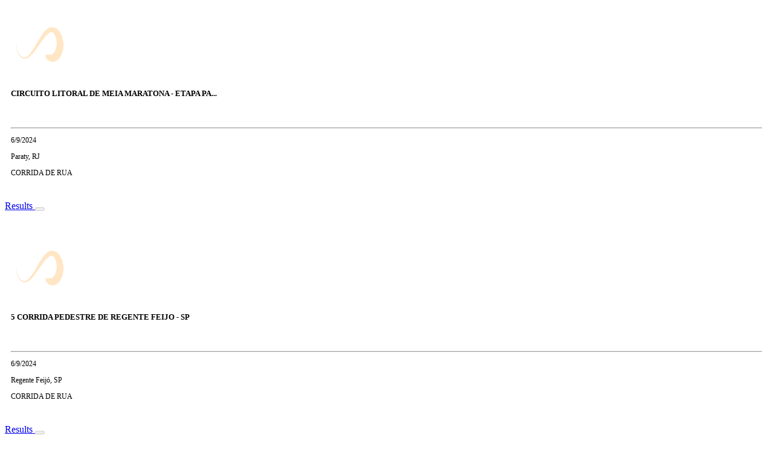

--- FILE ---
content_type: text/html; charset=utf-8
request_url: https://minhasinscricoes.com.br/en-us/Calendario/Filtro?pagina=6&Valor=0%2C500&PesquisaDataInicio=4%2F14%2F2024&PesquisaDataFim=12%2F31%2F9999&exclusivo=False&internacional=False
body_size: 50808
content:

<div id="render">

        <div class="col-lg-12 col-md-12" style="margin-top:30px;padding-left:0px;padding-right:0px;">

                <div class="col-xs-12 col-sm-6 col-md-3 col-lg-3 text-center" style="margin-bottom:20px;min-height:350px;">
                    
                        <div class="thumbnail card-default" style="padding:0;">

        <div class="row" style="margin:0;">
            <div class="dashed-box">
                <a data-evento-key="e2e25ba2-8e07-4354-a67e-43d981d8263f" href="/en-us/ClickEventos/Redirecionar?origem=1&amp;keycode=e2e25ba2-8e07-4354-a67e-43d981d8263f">
                        <img src="https://minhasinscricoes.cdn.cl9.cloud/Content/Imagens/loading/GIF_MI_LARANJA_CLARO.gif" class="lazy" data-src="https://minhasinscricoes.cdn.cl9.cloud/Gerenciador/Content/Images/Eventos/Logos/F4085FD5-CF01-460D-ADF0-8C955B35052E.jpg" />



                </a>
            </div>
        </div>
        <div class="caption-evento text-center" data-view-idevento=58656>

            <div class="row" style="padding:10px;">

                <h5 class="titulo-destaque">CIRCUITO LITORAL DE MEIA MARATONA  - ETAPA PA...</h5>

            </div>
            <div class="row" style="padding:10px;font-size:12px;">

                <hr />

                        <p><i class="fa fa-calendar-alt"></i> 6/9/2024</p>
                    <p>
                                <i class="fa fa-map-marker"></i>
                                <span>Paraty, RJ</span>
                    </p>

                    <p> CORRIDA DE RUA</p>

            </div>

        </div>

        <div class="row">
            <div class="col-lg-12 col-md-12 col-sm-12 col-xs-12">
                <p class="text-center">



                    <a href="/en-us/ClickEventos/Redirecionar?origem=1&amp;keycode=e2e25ba2-8e07-4354-a67e-43d981d8263f" data-evento-key="e2e25ba2-8e07-4354-a67e-43d981d8263f" class="btn btn-warning" role="button">
                        Results
                    </a>

                    

                    <button data-favorito-idevento="58656" data-isfavorito="false" class="btn btn-default btnFavoritoOrange" role="button" disabled="disabled">
                        <i class="fa fa-star" style="font-size:18px;" aria-hidden="true"></i>
                    </button>

                </p>
            </div>
        </div>

    </div>


                </div>
                <div class="col-xs-12 col-sm-6 col-md-3 col-lg-3 text-center" style="margin-bottom:20px;min-height:350px;">
                    
                        <div class="thumbnail card-default" style="padding:0;">

        <div class="row" style="margin:0;">
            <div class="dashed-box">
                <a data-evento-key="9f96cd8b-2d28-4354-b84f-d67a75ce8463" href="/en-us/ClickEventos/Redirecionar?origem=1&amp;keycode=9f96cd8b-2d28-4354-b84f-d67a75ce8463">
                        <img src="https://minhasinscricoes.cdn.cl9.cloud/Content/Imagens/loading/GIF_MI_LARANJA_CLARO.gif" class="lazy" data-src="https://minhasinscricoes.cdn.cl9.cloud/Gerenciador/Content/Images/Eventos/Logos/434BD856-BC05-4878-B86D-C91F0DB75D7C.jpg" />



                </a>
            </div>
        </div>
        <div class="caption-evento text-center" data-view-idevento=58714>

            <div class="row" style="padding:10px;">

                <h5 class="titulo-destaque">5 CORRIDA PEDESTRE DE REGENTE FEIJO - SP</h5>

            </div>
            <div class="row" style="padding:10px;font-size:12px;">

                <hr />

                        <p><i class="fa fa-calendar-alt"></i> 6/9/2024</p>
                    <p>
                                <i class="fa fa-map-marker"></i>
                                <span>Regente Feij&#243;, SP</span>
                    </p>

                    <p> CORRIDA DE RUA</p>

            </div>

        </div>

        <div class="row">
            <div class="col-lg-12 col-md-12 col-sm-12 col-xs-12">
                <p class="text-center">



                    <a href="/en-us/ClickEventos/Redirecionar?origem=1&amp;keycode=9f96cd8b-2d28-4354-b84f-d67a75ce8463" data-evento-key="9f96cd8b-2d28-4354-b84f-d67a75ce8463" class="btn btn-warning" role="button">
                        Results
                    </a>

                    

                    <button data-favorito-idevento="58714" data-isfavorito="false" class="btn btn-default btnFavoritoOrange" role="button" disabled="disabled">
                        <i class="fa fa-star" style="font-size:18px;" aria-hidden="true"></i>
                    </button>

                </p>
            </div>
        </div>

    </div>


                </div>
                <div class="col-xs-12 col-sm-6 col-md-3 col-lg-3 text-center" style="margin-bottom:20px;min-height:350px;">
                    
                        <div class="thumbnail card-default" style="padding:0;">

        <div class="row" style="margin:0;">
            <div class="dashed-box">
                <a data-evento-key="7682bca2-9394-4cca-877d-df058a2f2a5f" href="/en-us/ClickEventos/Redirecionar?origem=1&amp;keycode=7682bca2-9394-4cca-877d-df058a2f2a5f">
                        <img src="https://minhasinscricoes.cdn.cl9.cloud/Content/Imagens/loading/GIF_MI_LARANJA_CLARO.gif" class="lazy" data-src="https://minhasinscricoes.cdn.cl9.cloud/Gerenciador/Content/Images/Eventos/Logos/DDDE0F3E-F180-4534-BE7E-11457B46A310.jpg" />



                </a>
            </div>
        </div>
        <div class="caption-evento text-center" data-view-idevento=58737>

            <div class="row" style="padding:10px;">

                <h5 class="titulo-destaque">CORRIDA KIDS D EFICIENCIA-ETAPA ORGULHO AUTIS...</h5>

            </div>
            <div class="row" style="padding:10px;font-size:12px;">

                <hr />

                        <p><i class="fa fa-calendar-alt"></i> 6/9/2024</p>
                    <p>
                                <i class="fa fa-map-marker"></i>
                                <span>S&#227;o Paulo, SP</span>
                    </p>

                    <p> CORRIDA DE RUA</p>

            </div>

        </div>

        <div class="row">
            <div class="col-lg-12 col-md-12 col-sm-12 col-xs-12">
                <p class="text-center">



                    <a href="/en-us/ClickEventos/Redirecionar?origem=1&amp;keycode=7682bca2-9394-4cca-877d-df058a2f2a5f" data-evento-key="7682bca2-9394-4cca-877d-df058a2f2a5f" class="btn btn-warning" role="button">
                        Results
                    </a>

                    

                    <button data-favorito-idevento="58737" data-isfavorito="false" class="btn btn-default btnFavoritoOrange" role="button" disabled="disabled">
                        <i class="fa fa-star" style="font-size:18px;" aria-hidden="true"></i>
                    </button>

                </p>
            </div>
        </div>

    </div>


                </div>
                <div class="col-xs-12 col-sm-6 col-md-3 col-lg-3 text-center" style="margin-bottom:20px;min-height:350px;">
                    
                        <div class="thumbnail card-default" style="padding:0;">

        <div class="row" style="margin:0;">
            <div class="dashed-box">
                <a data-evento-key="d8386eaa-9283-49f4-bd25-025a72510f8a" href="/en-us/ClickEventos/Redirecionar?origem=1&amp;keycode=d8386eaa-9283-49f4-bd25-025a72510f8a">
                        <img src="https://minhasinscricoes.cdn.cl9.cloud/Content/Imagens/loading/GIF_MI_LARANJA_CLARO.gif" class="lazy" data-src="https://minhasinscricoes.cdn.cl9.cloud/Gerenciador/Content/Images/Eventos/Logos/ABBA9CCD-BD6E-4F82-B233-33A76BC34E9B.jpg" />



                </a>
            </div>
        </div>
        <div class="caption-evento text-center" data-view-idevento=58738>

            <div class="row" style="padding:10px;">

                <h5 class="titulo-destaque">11 Circuito Popular Etapa Moema</h5>

            </div>
            <div class="row" style="padding:10px;font-size:12px;">

                <hr />

                        <p><i class="fa fa-calendar-alt"></i> 6/9/2024</p>
                    <p>
                                <i class="fa fa-map-marker"></i>
                                <span>S&#227;o Paulo, SP</span>
                    </p>

                    <p> CORRIDA DE RUA</p>

            </div>

        </div>

        <div class="row">
            <div class="col-lg-12 col-md-12 col-sm-12 col-xs-12">
                <p class="text-center">



                    <a href="/en-us/ClickEventos/Redirecionar?origem=1&amp;keycode=d8386eaa-9283-49f4-bd25-025a72510f8a" data-evento-key="d8386eaa-9283-49f4-bd25-025a72510f8a" class="btn btn-warning" role="button">
                        Results
                    </a>

                    

                    <button data-favorito-idevento="58738" data-isfavorito="false" class="btn btn-default btnFavoritoOrange" role="button" disabled="disabled">
                        <i class="fa fa-star" style="font-size:18px;" aria-hidden="true"></i>
                    </button>

                </p>
            </div>
        </div>

    </div>


                </div>
                <div class="col-xs-12 col-sm-6 col-md-3 col-lg-3 text-center" style="margin-bottom:20px;min-height:350px;">
                    
                        <div class="thumbnail card-default" style="padding:0;">

        <div class="row" style="margin:0;">
            <div class="dashed-box">
                <a data-evento-key="814bcaf7-5011-43b9-a73c-1f7fb5ea67ae" href="/en-us/ClickEventos/Redirecionar?origem=1&amp;keycode=814bcaf7-5011-43b9-a73c-1f7fb5ea67ae">
                        <img src="https://minhasinscricoes.cdn.cl9.cloud/Content/Imagens/loading/GIF_MI_LARANJA_CLARO.gif" class="lazy" data-src="https://minhasinscricoes.cdn.cl9.cloud/Gerenciador/Content/Images/Eventos/Logos/F2EB7BB7-9911-4D6D-A2A9-52EE3373150A.jpg" />



                </a>
            </div>
        </div>
        <div class="caption-evento text-center" data-view-idevento=58613>

            <div class="row" style="padding:10px;">

                <h5 class="titulo-destaque">8 KISS RUN SOROCABA</h5>

            </div>
            <div class="row" style="padding:10px;font-size:12px;">

                <hr />

                        <p><i class="fa fa-calendar-alt"></i> 6/15/2024</p>
                    <p>
                                <i class="fa fa-map-marker"></i>
                                <span>Sorocaba, SP</span>
                    </p>

                    <p> CORRIDA DE RUA</p>

            </div>

        </div>

        <div class="row">
            <div class="col-lg-12 col-md-12 col-sm-12 col-xs-12">
                <p class="text-center">



                    <a href="/en-us/ClickEventos/Redirecionar?origem=1&amp;keycode=814bcaf7-5011-43b9-a73c-1f7fb5ea67ae" data-evento-key="814bcaf7-5011-43b9-a73c-1f7fb5ea67ae" class="btn btn-warning" role="button">
                        Results
                    </a>

                    

                    <button data-favorito-idevento="58613" data-isfavorito="false" class="btn btn-default btnFavoritoOrange" role="button" disabled="disabled">
                        <i class="fa fa-star" style="font-size:18px;" aria-hidden="true"></i>
                    </button>

                </p>
            </div>
        </div>

    </div>


                </div>
                <div class="col-xs-12 col-sm-6 col-md-3 col-lg-3 text-center" style="margin-bottom:20px;min-height:350px;">
                    
                        <div class="thumbnail card-default" style="padding:0;">

        <div class="row" style="margin:0;">
            <div class="dashed-box">
                <a data-evento-key="1f2d4a79-fee6-4ef8-a614-a265a00acc68" href="/en-us/ClickEventos/Redirecionar?origem=1&amp;keycode=1f2d4a79-fee6-4ef8-a614-a265a00acc68">
                        <img src="https://minhasinscricoes.cdn.cl9.cloud/Content/Imagens/loading/GIF_MI_LARANJA_CLARO.gif" class="lazy" data-src="https://minhasinscricoes.cdn.cl9.cloud/Gerenciador/Content/Images/Eventos/Logos/9904ED25-31B1-40E1-A46A-09CD6099D0B4.jpg" />



                </a>
            </div>
        </div>
        <div class="caption-evento text-center" data-view-idevento=58570>

            <div class="row" style="padding:10px;">

                <h5 class="titulo-destaque">2 OAB CORRE TAUBATE SP</h5>

            </div>
            <div class="row" style="padding:10px;font-size:12px;">

                <hr />

                        <p><i class="fa fa-calendar-alt"></i> 6/16/2024</p>
                    <p>
                                <i class="fa fa-map-marker"></i>
                                <span>Taubat&#233;, SP</span>
                    </p>

                    <p> CORRIDA DE RUA</p>

            </div>

        </div>

        <div class="row">
            <div class="col-lg-12 col-md-12 col-sm-12 col-xs-12">
                <p class="text-center">



                    <a href="/en-us/ClickEventos/Redirecionar?origem=1&amp;keycode=1f2d4a79-fee6-4ef8-a614-a265a00acc68" data-evento-key="1f2d4a79-fee6-4ef8-a614-a265a00acc68" class="btn btn-warning" role="button">
                        Results
                    </a>

                    

                    <button data-favorito-idevento="58570" data-isfavorito="false" class="btn btn-default btnFavoritoOrange" role="button" disabled="disabled">
                        <i class="fa fa-star" style="font-size:18px;" aria-hidden="true"></i>
                    </button>

                </p>
            </div>
        </div>

    </div>


                </div>
                <div class="col-xs-12 col-sm-6 col-md-3 col-lg-3 text-center" style="margin-bottom:20px;min-height:350px;">
                    
                        <div class="thumbnail card-default" style="padding:0;">

        <div class="row" style="margin:0;">
            <div class="dashed-box">
                <a data-evento-key="a45cd973-e0f2-4c13-8f71-3889940827ea" href="/en-us/ClickEventos/Redirecionar?origem=1&amp;keycode=a45cd973-e0f2-4c13-8f71-3889940827ea">
                        <img src="https://minhasinscricoes.cdn.cl9.cloud/Content/Imagens/loading/GIF_MI_LARANJA_CLARO.gif" class="lazy" data-src="https://minhasinscricoes.cdn.cl9.cloud/Gerenciador/Content/Images/Eventos/Logos/7E2D65FA-1CC1-4B16-9A63-B8A74BC10576.jpg" />



                </a>
            </div>
        </div>
        <div class="caption-evento text-center" data-view-idevento=58591>

            <div class="row" style="padding:10px;">

                <h5 class="titulo-destaque">SporTV Run Etapa Rio de Janeiro</h5>

            </div>
            <div class="row" style="padding:10px;font-size:12px;">

                <hr />

                        <p><i class="fa fa-calendar-alt"></i> 6/16/2024</p>
                    <p>
                                <i class="fa fa-map-marker"></i>
                                <span>Rio de Janeiro, RJ</span>
                    </p>

                    <p> CORRIDA DE RUA</p>

            </div>

        </div>

        <div class="row">
            <div class="col-lg-12 col-md-12 col-sm-12 col-xs-12">
                <p class="text-center">



                    <a href="/en-us/ClickEventos/Redirecionar?origem=1&amp;keycode=a45cd973-e0f2-4c13-8f71-3889940827ea" data-evento-key="a45cd973-e0f2-4c13-8f71-3889940827ea" class="btn btn-warning" role="button">
                        Results
                    </a>

                    

                    <button data-favorito-idevento="58591" data-isfavorito="false" class="btn btn-default btnFavoritoOrange" role="button" disabled="disabled">
                        <i class="fa fa-star" style="font-size:18px;" aria-hidden="true"></i>
                    </button>

                </p>
            </div>
        </div>

    </div>


                </div>
                <div class="col-xs-12 col-sm-6 col-md-3 col-lg-3 text-center" style="margin-bottom:20px;min-height:350px;">
                    
                        <div class="thumbnail card-default" style="padding:0;">

        <div class="row" style="margin:0;">
            <div class="dashed-box">
                <a data-evento-key="f4be5e1d-66b4-42a6-a664-8949d7a19a1b" href="/en-us/ClickEventos/Redirecionar?origem=1&amp;keycode=f4be5e1d-66b4-42a6-a664-8949d7a19a1b">
                        <img src="https://minhasinscricoes.cdn.cl9.cloud/Content/Imagens/loading/GIF_MI_LARANJA_CLARO.gif" class="lazy" data-src="https://minhasinscricoes.cdn.cl9.cloud/Gerenciador/Content/Images/Eventos/Logos/0184BE08-45E6-41C9-B4D4-AD1D2E8DA1E6.jpg" />



                </a>
            </div>
        </div>
        <div class="caption-evento text-center" data-view-idevento=58620>

            <div class="row" style="padding:10px;">

                <h5 class="titulo-destaque">15 Corrida da Policia Militar</h5>

            </div>
            <div class="row" style="padding:10px;font-size:12px;">

                <hr />

                        <p><i class="fa fa-calendar-alt"></i> 6/16/2024</p>
                    <p>
                                <i class="fa fa-map-marker"></i>
                                <span>Foz do Igua&#231;u, PR</span>
                    </p>

                    <p> CORRIDA DE RUA</p>

            </div>

        </div>

        <div class="row">
            <div class="col-lg-12 col-md-12 col-sm-12 col-xs-12">
                <p class="text-center">



                    <a href="/en-us/ClickEventos/Redirecionar?origem=1&amp;keycode=f4be5e1d-66b4-42a6-a664-8949d7a19a1b" data-evento-key="f4be5e1d-66b4-42a6-a664-8949d7a19a1b" class="btn btn-warning" role="button">
                        Results
                    </a>

                    

                    <button data-favorito-idevento="58620" data-isfavorito="false" class="btn btn-default btnFavoritoOrange" role="button" disabled="disabled">
                        <i class="fa fa-star" style="font-size:18px;" aria-hidden="true"></i>
                    </button>

                </p>
            </div>
        </div>

    </div>


                </div>
                <div class="col-xs-12 col-sm-6 col-md-3 col-lg-3 text-center" style="margin-bottom:20px;min-height:350px;">
                    
                        <div class="thumbnail card-default" style="padding:0;">

        <div class="row" style="margin:0;">
            <div class="dashed-box">
                <a data-evento-key="ceafa253-2903-4395-8425-16afc4491fd3" href="/en-us/ClickEventos/Redirecionar?origem=1&amp;keycode=ceafa253-2903-4395-8425-16afc4491fd3">
                        <img src="https://minhasinscricoes.cdn.cl9.cloud/Content/Imagens/loading/GIF_MI_LARANJA_CLARO.gif" class="lazy" data-src="https://minhasinscricoes.cdn.cl9.cloud/Gerenciador/Content/Images/Eventos/Logos/F5F43270-DD41-4C01-A292-69C3EFFB3433.jpg" />



                </a>
            </div>
        </div>
        <div class="caption-evento text-center" data-view-idevento=58753>

            <div class="row" style="padding:10px;">

                <h5 class="titulo-destaque">12 Circuito Popular - Etapa Centro Historico</h5>

            </div>
            <div class="row" style="padding:10px;font-size:12px;">

                <hr />

                        <p><i class="fa fa-calendar-alt"></i> 6/16/2024</p>
                    <p>
                                <i class="fa fa-map-marker"></i>
                                <span>S&#227;o Paulo, SP</span>
                    </p>

                    <p> CORRIDA DE RUA</p>

            </div>

        </div>

        <div class="row">
            <div class="col-lg-12 col-md-12 col-sm-12 col-xs-12">
                <p class="text-center">



                    <a href="/en-us/ClickEventos/Redirecionar?origem=1&amp;keycode=ceafa253-2903-4395-8425-16afc4491fd3" data-evento-key="ceafa253-2903-4395-8425-16afc4491fd3" class="btn btn-warning" role="button">
                        Results
                    </a>

                    

                    <button data-favorito-idevento="58753" data-isfavorito="false" class="btn btn-default btnFavoritoOrange" role="button" disabled="disabled">
                        <i class="fa fa-star" style="font-size:18px;" aria-hidden="true"></i>
                    </button>

                </p>
            </div>
        </div>

    </div>


                </div>
                <div class="col-xs-12 col-sm-6 col-md-3 col-lg-3 text-center" style="margin-bottom:20px;min-height:350px;">
                    
                        <div class="thumbnail card-default" style="padding:0;">

        <div class="row" style="margin:0;">
            <div class="dashed-box">
                <a data-evento-key="2086a82d-c80e-40ab-bac1-2af23cbfa6f7" href="/en-us/ClickEventos/Redirecionar?origem=1&amp;keycode=2086a82d-c80e-40ab-bac1-2af23cbfa6f7">
                        <img src="https://minhasinscricoes.cdn.cl9.cloud/Content/Imagens/loading/GIF_MI_LARANJA_CLARO.gif" class="lazy" data-src="https://minhasinscricoes.cdn.cl9.cloud/Gerenciador/Content/Images/Eventos/Logos/52245CC1-8009-4454-9F7F-98C26B2D50AA.jpg" />



                </a>
            </div>
        </div>
        <div class="caption-evento text-center" data-view-idevento=58280>

            <div class="row" style="padding:10px;">

                <h5 class="titulo-destaque">CORRIDAS DE MONTANHA OL LENCOIS MARANHENSES 2...</h5>

            </div>
            <div class="row" style="padding:10px;font-size:12px;">

                <hr />

                        <p><i class="fa fa-calendar-alt"></i> 6/22/2024</p>
                    <p>
                                <i class="fa fa-map-marker"></i>
                                <span>Paulino Neves, MA</span>
                    </p>

                    <p> TRAIL RUN</p>

            </div>

        </div>

        <div class="row">
            <div class="col-lg-12 col-md-12 col-sm-12 col-xs-12">
                <p class="text-center">



                    <a href="/en-us/ClickEventos/Redirecionar?origem=1&amp;keycode=2086a82d-c80e-40ab-bac1-2af23cbfa6f7" data-evento-key="2086a82d-c80e-40ab-bac1-2af23cbfa6f7" class="btn btn-warning" role="button">
                        Results
                    </a>

                    

                    <button data-favorito-idevento="58280" data-isfavorito="false" class="btn btn-default btnFavoritoOrange" role="button" disabled="disabled">
                        <i class="fa fa-star" style="font-size:18px;" aria-hidden="true"></i>
                    </button>

                </p>
            </div>
        </div>

    </div>


                </div>
                <div class="col-xs-12 col-sm-6 col-md-3 col-lg-3 text-center" style="margin-bottom:20px;min-height:350px;">
                    
                        <div class="thumbnail card-default" style="padding:0;">

        <div class="row" style="margin:0;">
            <div class="dashed-box">
                <a data-evento-key="e1dabd46-45db-40e7-9330-ec4d931c7ba8" href="/en-us/ClickEventos/Redirecionar?origem=1&amp;keycode=e1dabd46-45db-40e7-9330-ec4d931c7ba8">
                        <img src="https://minhasinscricoes.cdn.cl9.cloud/Content/Imagens/loading/GIF_MI_LARANJA_CLARO.gif" class="lazy" data-src="https://minhasinscricoes.cdn.cl9.cloud/Gerenciador/Content/Images/Eventos/Logos/A6575724-ADDB-481B-9804-66A0FC8A17AC.jpg" />



                </a>
            </div>
        </div>
        <div class="caption-evento text-center" data-view-idevento=58426>

            <div class="row" style="padding:10px;">

                <h5 class="titulo-destaque">4 Corrida Capitao Running </h5>

            </div>
            <div class="row" style="padding:10px;font-size:12px;">

                <hr />

                        <p><i class="fa fa-calendar-alt"></i> 6/22/2024</p>
                    <p>
                                <i class="fa fa-map-marker"></i>
                                <span>S&#227;o Vicente, SP</span>
                    </p>

                    <p> CORRIDA DE RUA</p>

            </div>

        </div>

        <div class="row">
            <div class="col-lg-12 col-md-12 col-sm-12 col-xs-12">
                <p class="text-center">



                    <a href="/en-us/ClickEventos/Redirecionar?origem=1&amp;keycode=e1dabd46-45db-40e7-9330-ec4d931c7ba8" data-evento-key="e1dabd46-45db-40e7-9330-ec4d931c7ba8" class="btn btn-warning" role="button">
                        Results
                    </a>

                    

                    <button data-favorito-idevento="58426" data-isfavorito="false" class="btn btn-default btnFavoritoOrange" role="button" disabled="disabled">
                        <i class="fa fa-star" style="font-size:18px;" aria-hidden="true"></i>
                    </button>

                </p>
            </div>
        </div>

    </div>


                </div>
                <div class="col-xs-12 col-sm-6 col-md-3 col-lg-3 text-center" style="margin-bottom:20px;min-height:350px;">
                    
                        <div class="thumbnail card-default" style="padding:0;">

        <div class="row" style="margin:0;">
            <div class="dashed-box">
                <a data-evento-key="673c8150-bc9d-4b4b-bae0-1213bb781eb2" href="/en-us/ClickEventos/Redirecionar?origem=1&amp;keycode=673c8150-bc9d-4b4b-bae0-1213bb781eb2">
                        <img src="https://minhasinscricoes.cdn.cl9.cloud/Content/Imagens/loading/GIF_MI_LARANJA_CLARO.gif" class="lazy" data-src="https://minhasinscricoes.cdn.cl9.cloud/Gerenciador/Content/Images/Eventos/Logos/98C8EDF1-F5EA-4DC0-8591-D32AB91A222D.jpg" />



                </a>
            </div>
        </div>
        <div class="caption-evento text-center" data-view-idevento=58621>

            <div class="row" style="padding:10px;">

                <h5 class="titulo-destaque">II Corrida Noturna 5KM de Guaruja 2024</h5>

            </div>
            <div class="row" style="padding:10px;font-size:12px;">

                <hr />

                        <p><i class="fa fa-calendar-alt"></i> 6/22/2024</p>
                    <p>
                                <i class="fa fa-map-marker"></i>
                                <span>Guaruj&#225;, SP</span>
                    </p>

                    <p> CORRIDA DE RUA</p>

            </div>

        </div>

        <div class="row">
            <div class="col-lg-12 col-md-12 col-sm-12 col-xs-12">
                <p class="text-center">



                    <a href="/en-us/ClickEventos/Redirecionar?origem=1&amp;keycode=673c8150-bc9d-4b4b-bae0-1213bb781eb2" data-evento-key="673c8150-bc9d-4b4b-bae0-1213bb781eb2" class="btn btn-warning" role="button">
                        Results
                    </a>

                    

                    <button data-favorito-idevento="58621" data-isfavorito="false" class="btn btn-default btnFavoritoOrange" role="button" disabled="disabled">
                        <i class="fa fa-star" style="font-size:18px;" aria-hidden="true"></i>
                    </button>

                </p>
            </div>
        </div>

    </div>


                </div>
                <div class="col-xs-12 col-sm-6 col-md-3 col-lg-3 text-center" style="margin-bottom:20px;min-height:350px;">
                    
                        <div class="thumbnail card-default" style="padding:0;">

        <div class="row" style="margin:0;">
            <div class="dashed-box">
                <a data-evento-key="20e1273e-eca2-474c-b1ab-e5a2084302df" href="/en-us/ClickEventos/Redirecionar?origem=1&amp;keycode=20e1273e-eca2-474c-b1ab-e5a2084302df">
                        <img src="https://minhasinscricoes.cdn.cl9.cloud/Content/Imagens/loading/GIF_MI_LARANJA_CLARO.gif" class="lazy" data-src="https://minhasinscricoes.cdn.cl9.cloud/Gerenciador/Content/Images/Eventos/Logos/44D2FE48-3CB0-4671-9496-64D493554703.jpg" />



                </a>
            </div>
        </div>
        <div class="caption-evento text-center" data-view-idevento=58545>

            <div class="row" style="padding:10px;">

                <h5 class="titulo-destaque">5 Corrida e Caminhada - Minha Cordeiropolis </h5>

            </div>
            <div class="row" style="padding:10px;font-size:12px;">

                <hr />

                        <p><i class="fa fa-calendar-alt"></i> 6/23/2024</p>
                    <p>
                                <i class="fa fa-map-marker"></i>
                                <span>Cordeir&#243;polis, SP</span>
                    </p>

                    <p> CORRIDA DE RUA</p>

            </div>

        </div>

        <div class="row">
            <div class="col-lg-12 col-md-12 col-sm-12 col-xs-12">
                <p class="text-center">



                    <a href="/en-us/ClickEventos/Redirecionar?origem=1&amp;keycode=20e1273e-eca2-474c-b1ab-e5a2084302df" data-evento-key="20e1273e-eca2-474c-b1ab-e5a2084302df" class="btn btn-warning" role="button">
                        Results
                    </a>

                    

                    <button data-favorito-idevento="58545" data-isfavorito="false" class="btn btn-default btnFavoritoOrange" role="button" disabled="disabled">
                        <i class="fa fa-star" style="font-size:18px;" aria-hidden="true"></i>
                    </button>

                </p>
            </div>
        </div>

    </div>


                </div>
                <div class="col-xs-12 col-sm-6 col-md-3 col-lg-3 text-center" style="margin-bottom:20px;min-height:350px;">
                    
                        <div class="thumbnail card-default" style="padding:0;">

        <div class="row" style="margin:0;">
            <div class="dashed-box">
                <a data-evento-key="e450cece-8511-4012-a4ee-4c84170e1a2e" href="/en-us/ClickEventos/Redirecionar?origem=1&amp;keycode=e450cece-8511-4012-a4ee-4c84170e1a2e">
                        <img src="https://minhasinscricoes.cdn.cl9.cloud/Content/Imagens/loading/GIF_MI_LARANJA_CLARO.gif" class="lazy" data-src="https://minhasinscricoes.cdn.cl9.cloud/Gerenciador/Content/Images/Eventos/Logos/51C621F7-8C1F-4F73-B22E-6D6EA9F29BA0.jpg" />



                </a>
            </div>
        </div>
        <div class="caption-evento text-center" data-view-idevento=58572>

            <div class="row" style="padding:10px;">

                <h5 class="titulo-destaque">1 Corrida de Conscientizacao Sobre o Autismo</h5>

            </div>
            <div class="row" style="padding:10px;font-size:12px;">

                <hr />

                        <p><i class="fa fa-calendar-alt"></i> 6/23/2024</p>
                    <p>
                                <i class="fa fa-map-marker"></i>
                                <span>Suzano, SP</span>
                    </p>

                    <p> CORRIDA DE RUA</p>

            </div>

        </div>

        <div class="row">
            <div class="col-lg-12 col-md-12 col-sm-12 col-xs-12">
                <p class="text-center">



                    <a href="/en-us/ClickEventos/Redirecionar?origem=1&amp;keycode=e450cece-8511-4012-a4ee-4c84170e1a2e" data-evento-key="e450cece-8511-4012-a4ee-4c84170e1a2e" class="btn btn-warning" role="button">
                        Results
                    </a>

                    

                    <button data-favorito-idevento="58572" data-isfavorito="false" class="btn btn-default btnFavoritoOrange" role="button" disabled="disabled">
                        <i class="fa fa-star" style="font-size:18px;" aria-hidden="true"></i>
                    </button>

                </p>
            </div>
        </div>

    </div>


                </div>
                <div class="col-xs-12 col-sm-6 col-md-3 col-lg-3 text-center" style="margin-bottom:20px;min-height:350px;">
                    
                        <div class="thumbnail card-default" style="padding:0;">

        <div class="row" style="margin:0;">
            <div class="dashed-box">
                <a data-evento-key="385a0813-4113-491f-9830-f213c3645e60" href="/en-us/ClickEventos/Redirecionar?origem=1&amp;keycode=385a0813-4113-491f-9830-f213c3645e60">
                        <img src="https://minhasinscricoes.cdn.cl9.cloud/Content/Imagens/loading/GIF_MI_LARANJA_CLARO.gif" class="lazy" data-src="https://minhasinscricoes.cdn.cl9.cloud/Gerenciador/Content/Images/Eventos/Logos/13860A7D-4C51-44B0-A1EC-8F3EB1D0FFCE.jpg" />



                </a>
            </div>
        </div>
        <div class="caption-evento text-center" data-view-idevento=58578>

            <div class="row" style="padding:10px;">

                <h5 class="titulo-destaque">Desafio Vila Forte - Estacoes</h5>

            </div>
            <div class="row" style="padding:10px;font-size:12px;">

                <hr />

                        <p><i class="fa fa-calendar-alt"></i> 6/23/2024</p>
                    <p>
                                <i class="fa fa-map-marker"></i>
                                <span>Resende, RJ</span>
                    </p>

                    <p> TRAIL RUN</p>

            </div>

        </div>

        <div class="row">
            <div class="col-lg-12 col-md-12 col-sm-12 col-xs-12">
                <p class="text-center">



                    <a href="/en-us/ClickEventos/Redirecionar?origem=1&amp;keycode=385a0813-4113-491f-9830-f213c3645e60" data-evento-key="385a0813-4113-491f-9830-f213c3645e60" class="btn btn-warning" role="button">
                        Results
                    </a>

                    

                    <button data-favorito-idevento="58578" data-isfavorito="false" class="btn btn-default btnFavoritoOrange" role="button" disabled="disabled">
                        <i class="fa fa-star" style="font-size:18px;" aria-hidden="true"></i>
                    </button>

                </p>
            </div>
        </div>

    </div>


                </div>
                <div class="col-xs-12 col-sm-6 col-md-3 col-lg-3 text-center" style="margin-bottom:20px;min-height:350px;">
                    
                        <div class="thumbnail card-default" style="padding:0;">

        <div class="row" style="margin:0;">
            <div class="dashed-box">
                <a data-evento-key="b11f4ed9-685f-4976-aba4-446a0c372eae" href="/en-us/ClickEventos/Redirecionar?origem=1&amp;keycode=b11f4ed9-685f-4976-aba4-446a0c372eae">
                        <img src="https://minhasinscricoes.cdn.cl9.cloud/Content/Imagens/loading/GIF_MI_LARANJA_CLARO.gif" class="lazy" data-src="https://minhasinscricoes.cdn.cl9.cloud/Gerenciador/Content/Images/Eventos/Logos/46661ABF-4E5D-44DA-BAE3-6CBF23227854.jpg" />



                </a>
            </div>
        </div>
        <div class="caption-evento text-center" data-view-idevento=58735>

            <div class="row" style="padding:10px;">

                <h5 class="titulo-destaque">Circuito eco VII - Etapa Sorocaba</h5>

            </div>
            <div class="row" style="padding:10px;font-size:12px;">

                <hr />

                        <p><i class="fa fa-calendar-alt"></i> 6/23/2024</p>
                    <p>
                                <i class="fa fa-map-marker"></i>
                                <span>Sorocaba, SP</span>
                    </p>

                    <p> CORRIDA DE RUA</p>

            </div>

        </div>

        <div class="row">
            <div class="col-lg-12 col-md-12 col-sm-12 col-xs-12">
                <p class="text-center">



                    <a href="/en-us/ClickEventos/Redirecionar?origem=1&amp;keycode=b11f4ed9-685f-4976-aba4-446a0c372eae" data-evento-key="b11f4ed9-685f-4976-aba4-446a0c372eae" class="btn btn-warning" role="button">
                        Results
                    </a>

                    

                    <button data-favorito-idevento="58735" data-isfavorito="false" class="btn btn-default btnFavoritoOrange" role="button" disabled="disabled">
                        <i class="fa fa-star" style="font-size:18px;" aria-hidden="true"></i>
                    </button>

                </p>
            </div>
        </div>

    </div>


                </div>
                <div class="col-xs-12 col-sm-6 col-md-3 col-lg-3 text-center" style="margin-bottom:20px;min-height:350px;">
                    
                        <div class="thumbnail card-default" style="padding:0;">

        <div class="row" style="margin:0;">
            <div class="dashed-box">
                <a data-evento-key="b92bd5e7-7010-4f3a-88e7-57f57d23ab72" href="/en-us/ClickEventos/Redirecionar?origem=1&amp;keycode=b92bd5e7-7010-4f3a-88e7-57f57d23ab72">
                        <img src="https://minhasinscricoes.cdn.cl9.cloud/Content/Imagens/loading/GIF_MI_LARANJA_CLARO.gif" class="lazy" data-src="https://minhasinscricoes.cdn.cl9.cloud/Gerenciador/Content/Images/Eventos/Logos/8A8ED415-120F-43CE-9FA8-719E908133E0.jpg" />



                </a>
            </div>
        </div>
        <div class="caption-evento text-center" data-view-idevento=58751>

            <div class="row" style="padding:10px;">

                <h5 class="titulo-destaque">Music Run 2024 - Ribeirao Preto</h5>

            </div>
            <div class="row" style="padding:10px;font-size:12px;">

                <hr />

                        <p><i class="fa fa-calendar-alt"></i> 6/23/2024</p>
                    <p>
                                <i class="fa fa-map-marker"></i>
                                <span>Ribeir&#227;o Preto, SP</span>
                    </p>

                    <p> CORRIDA DE RUA</p>

            </div>

        </div>

        <div class="row">
            <div class="col-lg-12 col-md-12 col-sm-12 col-xs-12">
                <p class="text-center">



                    <a href="/en-us/ClickEventos/Redirecionar?origem=1&amp;keycode=b92bd5e7-7010-4f3a-88e7-57f57d23ab72" data-evento-key="b92bd5e7-7010-4f3a-88e7-57f57d23ab72" class="btn btn-warning" role="button">
                        Results
                    </a>

                    

                    <button data-favorito-idevento="58751" data-isfavorito="false" class="btn btn-default btnFavoritoOrange" role="button" disabled="disabled">
                        <i class="fa fa-star" style="font-size:18px;" aria-hidden="true"></i>
                    </button>

                </p>
            </div>
        </div>

    </div>


                </div>
                <div class="col-xs-12 col-sm-6 col-md-3 col-lg-3 text-center" style="margin-bottom:20px;min-height:350px;">
                    
                        <div class="thumbnail card-default" style="padding:0;">

        <div class="row" style="margin:0;">
            <div class="dashed-box">
                <a data-evento-key="ad6b47e1-46b9-4911-b14a-49d5be66f3f7" href="/en-us/ClickEventos/Redirecionar?origem=1&amp;keycode=ad6b47e1-46b9-4911-b14a-49d5be66f3f7">
                        <img src="https://minhasinscricoes.cdn.cl9.cloud/Content/Imagens/loading/GIF_MI_LARANJA_CLARO.gif" class="lazy" data-src="https://minhasinscricoes.cdn.cl9.cloud/Gerenciador/Content/Images/Eventos/Logos/DB3E01D3-EFAB-478A-B5D1-5AC91C661ADF.jpg" />



                </a>
            </div>
        </div>
        <div class="caption-evento text-center" data-view-idevento=58668>

            <div class="row" style="padding:10px;">

                <h5 class="titulo-destaque">SETSUL II RUNNING 2024 - BOLETO</h5>

            </div>
            <div class="row" style="padding:10px;font-size:12px;">

                <hr />

                        <p><i class="fa fa-calendar-alt"></i> 6/29/2024</p>
                    <p>
                                <i class="fa fa-map-marker"></i>
                                <span>S&#227;o Jos&#233; do Rio Preto, SP</span>
                    </p>

                    <p> CORRIDA DE RUA</p>

            </div>

        </div>

        <div class="row">
            <div class="col-lg-12 col-md-12 col-sm-12 col-xs-12">
                <p class="text-center">



                    <a href="/en-us/ClickEventos/Redirecionar?origem=1&amp;keycode=ad6b47e1-46b9-4911-b14a-49d5be66f3f7" data-evento-key="ad6b47e1-46b9-4911-b14a-49d5be66f3f7" class="btn btn-warning" role="button">
                        Results
                    </a>

                    

                    <button data-favorito-idevento="58668" data-isfavorito="false" class="btn btn-default btnFavoritoOrange" role="button" disabled="disabled">
                        <i class="fa fa-star" style="font-size:18px;" aria-hidden="true"></i>
                    </button>

                </p>
            </div>
        </div>

    </div>


                </div>
                <div class="col-xs-12 col-sm-6 col-md-3 col-lg-3 text-center" style="margin-bottom:20px;min-height:350px;">
                    
                        <div class="thumbnail card-default" style="padding:0;">

        <div class="row" style="margin:0;">
            <div class="dashed-box">
                <a data-evento-key="34d5abca-9aef-4415-b8c2-1bba39ce743e" href="/en-us/ClickEventos/Redirecionar?origem=1&amp;keycode=34d5abca-9aef-4415-b8c2-1bba39ce743e">
                        <img src="https://minhasinscricoes.cdn.cl9.cloud/Content/Imagens/loading/GIF_MI_LARANJA_CLARO.gif" class="lazy" data-src="https://minhasinscricoes.cdn.cl9.cloud/Gerenciador/Content/Images/Eventos/Logos/F258E225-37A2-483F-8872-A811197EB5D7.jpg" />



                </a>
            </div>
        </div>
        <div class="caption-evento text-center" data-view-idevento=58670>

            <div class="row" style="padding:10px;">

                <h5 class="titulo-destaque">SETSUL II RUNNING 2024 - CARTAO</h5>

            </div>
            <div class="row" style="padding:10px;font-size:12px;">

                <hr />

                        <p><i class="fa fa-calendar-alt"></i> 6/29/2024</p>
                    <p>
                                <i class="fa fa-map-marker"></i>
                                <span>S&#227;o Jos&#233; do Rio Preto, SP</span>
                    </p>

                    <p> CORRIDA DE RUA</p>

            </div>

        </div>

        <div class="row">
            <div class="col-lg-12 col-md-12 col-sm-12 col-xs-12">
                <p class="text-center">



                    <a href="/en-us/ClickEventos/Redirecionar?origem=1&amp;keycode=34d5abca-9aef-4415-b8c2-1bba39ce743e" data-evento-key="34d5abca-9aef-4415-b8c2-1bba39ce743e" class="btn btn-warning" role="button">
                        Results
                    </a>

                    

                    <button data-favorito-idevento="58670" data-isfavorito="false" class="btn btn-default btnFavoritoOrange" role="button" disabled="disabled">
                        <i class="fa fa-star" style="font-size:18px;" aria-hidden="true"></i>
                    </button>

                </p>
            </div>
        </div>

    </div>


                </div>
                <div class="col-xs-12 col-sm-6 col-md-3 col-lg-3 text-center" style="margin-bottom:20px;min-height:350px;">
                    
                        <div class="thumbnail card-default" style="padding:0;">

        <div class="row" style="margin:0;">
            <div class="dashed-box">
                <a data-evento-key="a0b7e46e-6088-4863-b446-e8e0d4b330d1" href="/en-us/ClickEventos/Redirecionar?origem=1&amp;keycode=a0b7e46e-6088-4863-b446-e8e0d4b330d1">
                        <img src="https://minhasinscricoes.cdn.cl9.cloud/Content/Imagens/loading/GIF_MI_LARANJA_CLARO.gif" class="lazy" data-src="https://minhasinscricoes.cdn.cl9.cloud/Gerenciador/Content/Images/Eventos/Logos/18462C8A-58A7-44B5-98B4-090D6C213A17.jpg" />



                </a>
            </div>
        </div>
        <div class="caption-evento text-center" data-view-idevento=37433>

            <div class="row" style="padding:10px;">

                <h5 class="titulo-destaque">DEUSES DO EGITO - ETAPA RA</h5>

            </div>
            <div class="row" style="padding:10px;font-size:12px;">

                <hr />

                    <p>&nbsp;</p>
                    <p><i class="fa fa-map-marker"></i> Evento Virtual</p>

                    <p>DESAFIO VIRTUAL</p>

            </div>

        </div>

        <div class="row">
            <div class="col-lg-12 col-md-12 col-sm-12 col-xs-12">
                <p class="text-center">



                    <a href="/en-us/ClickEventos/Redirecionar?origem=1&amp;keycode=a0b7e46e-6088-4863-b446-e8e0d4b330d1" data-evento-key="a0b7e46e-6088-4863-b446-e8e0d4b330d1" class="btn btn-warning" role="button">
                        Results
                    </a>

                    

                    <button data-favorito-idevento="37433" data-isfavorito="false" class="btn btn-default btnFavoritoOrange" role="button" disabled="disabled">
                        <i class="fa fa-star" style="font-size:18px;" aria-hidden="true"></i>
                    </button>

                </p>
            </div>
        </div>

    </div>


                </div>
        </div>
        <div class="text-center">


            <div class="pagination-container"><ul class="pagination"><li class="PagedList-skipToPrevious"><a data-ajax="true" data-ajax-complete="AtualizaCalendarioAfterPagination" data-ajax-method="POST" data-ajax-mode="replace" data-ajax-update="#render" href="/en-us/Calendario/Filtro?pagina=5&amp;Valor=0%2C500&amp;PesquisaDataInicio=4%2F14%2F2024&amp;PesquisaDataFim=12%2F31%2F9999&amp;exclusivo=False" rel="prev">«</a></li><li><a data-ajax="true" data-ajax-complete="AtualizaCalendarioAfterPagination" data-ajax-method="POST" data-ajax-mode="replace" data-ajax-update="#render" href="/en-us/Calendario/Filtro?pagina=1&amp;Valor=0%2C500&amp;PesquisaDataInicio=4%2F14%2F2024&amp;PesquisaDataFim=12%2F31%2F9999&amp;exclusivo=False">1</a></li><li><a data-ajax="true" data-ajax-complete="AtualizaCalendarioAfterPagination" data-ajax-method="POST" data-ajax-mode="replace" data-ajax-update="#render" href="/en-us/Calendario/Filtro?pagina=2&amp;Valor=0%2C500&amp;PesquisaDataInicio=4%2F14%2F2024&amp;PesquisaDataFim=12%2F31%2F9999&amp;exclusivo=False">2</a></li><li><a data-ajax="true" data-ajax-complete="AtualizaCalendarioAfterPagination" data-ajax-method="POST" data-ajax-mode="replace" data-ajax-update="#render" href="/en-us/Calendario/Filtro?pagina=3&amp;Valor=0%2C500&amp;PesquisaDataInicio=4%2F14%2F2024&amp;PesquisaDataFim=12%2F31%2F9999&amp;exclusivo=False">3</a></li><li><a data-ajax="true" data-ajax-complete="AtualizaCalendarioAfterPagination" data-ajax-method="POST" data-ajax-mode="replace" data-ajax-update="#render" href="/en-us/Calendario/Filtro?pagina=4&amp;Valor=0%2C500&amp;PesquisaDataInicio=4%2F14%2F2024&amp;PesquisaDataFim=12%2F31%2F9999&amp;exclusivo=False">4</a></li><li><a data-ajax="true" data-ajax-complete="AtualizaCalendarioAfterPagination" data-ajax-method="POST" data-ajax-mode="replace" data-ajax-update="#render" href="/en-us/Calendario/Filtro?pagina=5&amp;Valor=0%2C500&amp;PesquisaDataInicio=4%2F14%2F2024&amp;PesquisaDataFim=12%2F31%2F9999&amp;exclusivo=False">5</a></li><li class="active"><a>6</a></li><li><a data-ajax="true" data-ajax-complete="AtualizaCalendarioAfterPagination" data-ajax-method="POST" data-ajax-mode="replace" data-ajax-update="#render" href="/en-us/Calendario/Filtro?pagina=7&amp;Valor=0%2C500&amp;PesquisaDataInicio=4%2F14%2F2024&amp;PesquisaDataFim=12%2F31%2F9999&amp;exclusivo=False">7</a></li><li><a data-ajax="true" data-ajax-complete="AtualizaCalendarioAfterPagination" data-ajax-method="POST" data-ajax-mode="replace" data-ajax-update="#render" href="/en-us/Calendario/Filtro?pagina=8&amp;Valor=0%2C500&amp;PesquisaDataInicio=4%2F14%2F2024&amp;PesquisaDataFim=12%2F31%2F9999&amp;exclusivo=False">8</a></li><li><a data-ajax="true" data-ajax-complete="AtualizaCalendarioAfterPagination" data-ajax-method="POST" data-ajax-mode="replace" data-ajax-update="#render" href="/en-us/Calendario/Filtro?pagina=9&amp;Valor=0%2C500&amp;PesquisaDataInicio=4%2F14%2F2024&amp;PesquisaDataFim=12%2F31%2F9999&amp;exclusivo=False">9</a></li><li><a data-ajax="true" data-ajax-complete="AtualizaCalendarioAfterPagination" data-ajax-method="POST" data-ajax-mode="replace" data-ajax-update="#render" href="/en-us/Calendario/Filtro?pagina=10&amp;Valor=0%2C500&amp;PesquisaDataInicio=4%2F14%2F2024&amp;PesquisaDataFim=12%2F31%2F9999&amp;exclusivo=False">10</a></li><li class="disabled PagedList-ellipses"><a>&#8230;</a></li><li class="PagedList-skipToNext"><a data-ajax="true" data-ajax-complete="AtualizaCalendarioAfterPagination" data-ajax-method="POST" data-ajax-mode="replace" data-ajax-update="#render" href="/en-us/Calendario/Filtro?pagina=7&amp;Valor=0%2C500&amp;PesquisaDataInicio=4%2F14%2F2024&amp;PesquisaDataFim=12%2F31%2F9999&amp;exclusivo=False" rel="next">»</a></li><li class="PagedList-skipToLast"><a data-ajax="true" data-ajax-complete="AtualizaCalendarioAfterPagination" data-ajax-method="POST" data-ajax-mode="replace" data-ajax-update="#render" href="/en-us/Calendario/Filtro?pagina=72&amp;Valor=0%2C500&amp;PesquisaDataInicio=4%2F14%2F2024&amp;PesquisaDataFim=12%2F31%2F9999&amp;exclusivo=False">»»</a></li></ul></div>
        </div>

</div>